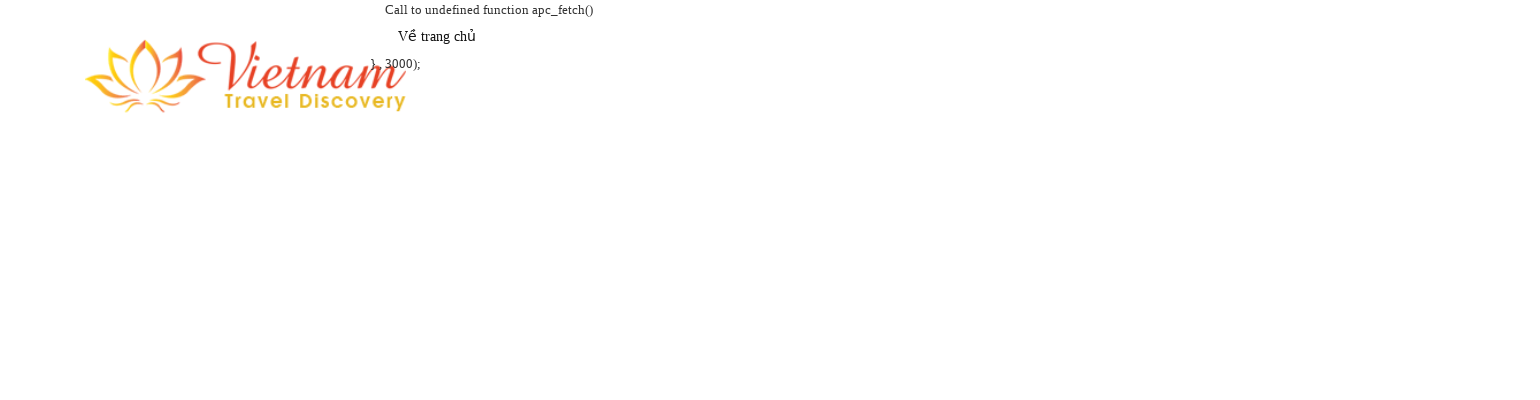

--- FILE ---
content_type: text/html; charset=UTF-8
request_url: https://khamphadulichviet.com/tag/tour-binh-ba-2-ngay-2-dem.html
body_size: 1183
content:

<div class="head">
    <div class="container">
        <div class="col-md-3">
            <div class="logo">
                <a href="https://khamphadulichviet.com/" title="Trang chủ">
                                            <img src="https://cdn.khamphadulichviet.com/storage/media/img/2018/12/28/logo_travel_discovery_1545982101316.png" alt="https://cdn.khamphadulichviet.com/storage/media/img/2018/12/28/logo_travel_discovery_1545982101316.png">
                                    </a>
            </div>
        </div>
        
        <div class="col-md-9">
                        <!DOCTYPE html>
<html lang="vi">
    <head>
        <meta charset="utf-8" />
        <meta http-equiv="X-UA-Compatible" content="IE=edge" />

        
        <meta name="robots" content="index, follow" />
        
        
        
            </head>
    <body>
                <div class="columns-container">
            <div class="container" id="columns">
                
                
    <div class="page-404">
        <div class="text">
            Call to undefined function apc_fetch()        </div>
        <div class="link-back-home">
            <a href="https://khamphadulichviet.com/" class="btn btn-post-news">
                <span class="text-main">Về trang chủ</span>
            </a>
        </div>
        <div class="time-re">
        </div>
    </div>
    <div class="clearifx"></div>

            </div>
        </div>

                <link rel="stylesheet" type="text/css" href="https://khamphadulichviet.com/assets/css/top.min.css" />
<script type="text/javascript" src="https://khamphadulichviet.com/assets/js/top.min.js"></script>        <!-- Global site tag (gtag.js) - Google Analytics -->
<script async src="https://www.googletagmanager.com/gtag/js?id=UA-124219060-1"></script>
<script>
  window.dataLayer = window.dataLayer || [];
  function gtag(){dataLayer.push(arguments);}
  gtag('js', new Date());
  gtag('config', 'UA-124219060-1');
</script>
	<script type="text/javascript">
		setTimeout(
	        function () {
				<script>
  window.fbAsyncInit = function() {
    FB.init({
      appId      : '312668655886138',
      xfbml      : true,
      version    : 'v2.11'
    });
    FB.AppEvents.logPageView();
  };

  (function(d, s, id){
     var js, fjs = d.getElementsByTagName(s)[0];
     if (d.getElementById(id)) {return;}
     js = d.createElement(s); js.id = id;
     js.src = "https://connect.facebook.net/en_US/sdk.js";
     fjs.parentNode.insertBefore(js, fjs);
   }(document, 'script', 'facebook-jssdk'));
</script>			}
	    , 3000);
	</script>



<link rel="stylesheet" type="text/css" href="https://khamphadulichviet.com/assets/css/style.min.css" />
<script type="text/javascript" src="https://khamphadulichviet.com/assets/js/global.min.js"></script>        
    </body>
</html>